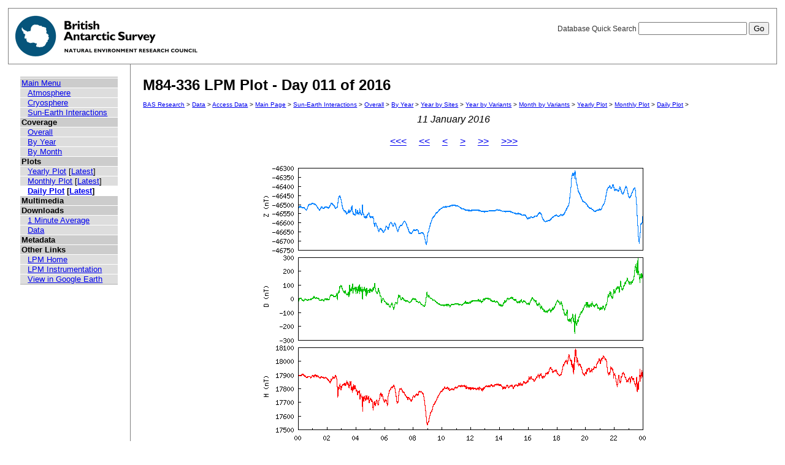

--- FILE ---
content_type: text/html; charset=UTF-8
request_url: https://psddb.nerc-bas.ac.uk/data/access/plots.php?class=47&menu=1&year=2016&bc=1,4,5,6,9&script=0&type=LPM&site=M84-336&month=01&day=11&graph=1
body_size: 7356
content:
<html lang="en">
<head>
   <title>M84-336 LPM Plot - Day 011 of 2016</title>
   <link href="/css/main.css" rel="stylesheet" type="text/css" title="Wireframe">
</head>
<body>
<div id="container">
   <div id="rightnav">
       <form action='results.php' method='GET'>
       <label>Database Quick Search
       <input type='text' name='searchterm'>
       <input type='hidden' name='class' value='47'>
       <input type='hidden' name='menu' value='1'>
       <input type='hidden' name='year' value='2016'>
       <input type='hidden' name='bc' value='1,4,5,6,9'>
       <input type='hidden' name='script' value='0'>
       <input type='hidden' name='type' value='LPM'>
       <input type='hidden' name='site' value='M84-336'>
       <input type='hidden' name='month' value='01'>
       <input type='hidden' name='day' value='11'>
       <input type='hidden' name='graph' value='1'>
       <input type='hidden' name='page' value=1>
       <input value='Go' type='submit'>
       </label>
       </form>
   </div>
   <img src='/images/baslogo.gif' alt="British Antarctic Survey" title="British Antarctic Survey">
</div>
<div id="wrapper">
<table cellspacing=0><tr valign='top'><td id='leftnav'>
<div id="nav-content">
<ul class="menu" id="nav-content-level0">
  <li><a href=/data/access/index.php>Main Menu</a></li>
</ul>
<ul class="menu" id="nav-content-level1">
  <li><a href='/data/access/main.php?menu=4'>Atmosphere</a></li>
  <li><a href='/data/access/main.php?menu=2'>Cryosphere</a></li>
  <li><a href='/data/access/main.php?menu=1'>Sun-Earth Interactions</a></li>
</ul>
<ul class="menu" id="nav-content-level0">
  <li><b>Coverage</b></li>
</ul>
<ul class="menu" id="nav-content-level1">
  <li><a href='/data/access/coverage.php?class=47&menu=1'>Overall</a></li>
  <li><a href='/data/access/coverage.php?class=47&menu=1&year=2016&bc=1'>By Year</a></li>
  <li><a href='/data/access/coverage.php?class=47&menu=1&year=2016&bc=1,4&month=01'>By Month</a></li>
</ul>
<ul class="menu" id="nav-content-level0">
  <li><b>Plots</b></li>
</ul>
<ul class="menu" id="nav-content-level1">
  <li><a href='/data/access/yearplots.php?bc=1,4,5,6,9&class=47&graph=1&menu=1&site=M84-336&type=LPM&year=2016'>Yearly Plot</a> [<a href='/data/access/latest.php?bc=1,4,5,6,9&class=47&graph=1&menu=1&site=M84-336&type=LPM&plot=Year'>Latest</a>]</li>
</ul>
<ul class="menu" id="nav-content-level1">
  <li><a href='/data/access/monthplots.php?bc=1,4,5,6,9&class=47&graph=1&menu=1&month=01&site=M84-336&type=LPM&year=2016'>Monthly Plot</a> [<a href='/data/access/latest.php?bc=1,4,5,6,9&class=47&graph=1&menu=1&site=M84-336&type=LPM&plot=Month'>Latest</a>]</li>
</ul>
<ul class="menu" id="nav-content-level1">
  <li class="currentItem"><a href='/data/access/plots.php?bc=1,4,5,6,9&class=47&day=11&graph=1&menu=1&month=01&site=M84-336&type=LPM&year=2016'>Daily Plot</a> [<a href='/data/access/latest.php?bc=1,4,5,6,9&class=47&graph=1&menu=1&site=M84-336&type=LPM&plot=Day'>Latest</a>]</li>
</ul>
<ul class="menu" id="nav-content-level0">
  <li><b>Multimedia</b></li>
</ul>
<ul class="menu" id="nav-content-level1">
</ul>
<ul class="menu" id="nav-content-level0">
  <li><b>Downloads</b></li>
</ul>
<ul class="menu" id="nav-content-level1">
  <li><a href='/data/access/download.php?bc=1,4,5,6,9&class=47&day=11&graph=1&menu=1&month=01&site=M84-336&type=LPM&year=2016&v=average&r=1'>1 Minute Average</a></li>
  <li><a href='/data/access/download.php?bc=1,4,5,6,9&class=47&day=11&graph=1&menu=1&month=01&site=M84-336&type=LPM&year=2016'>Data</a></li>
</ul>
<ul class="menu" id="nav-content-level0">
  <li><b>Metadata</b></li>
</ul>
<ul class="menu" id="nav-content-level0">
  <li><b>Other Links</b></li>
</ul>
<ul class="menu" id="nav-content-level1">
  <li><a href='http://www.antarctica.ac.uk/bas_research/our_research/az/lpm/index.php' target='_blank'>LPM Home</a></li>
  <li><a href='http://www.antarctica.ac.uk/bas_research/instruments/lpm.php' target='_blank'>LPM Instrumentation</a></li>
  <li><a href='http://psdweb.nerc-bas.ac.uk/lpm/web/LPM.kmz' target='_blank'>View in Google Earth</a></li>
</ul>
   </div>
</td><td id='content'>
   <h2>M84-336 LPM Plot - Day 011 of 2016</h2>
   <p class="breadcrumb">
<a href="http://www.antarctica.ac.uk/bas_research/index.php">BAS Research</a> &gt;
<a href="http://www.antarctica.ac.uk/bas_research/data/index.php">Data</a> &gt;
<a href=/data/access/index.php>Access Data</a> &gt;
<a href="index.php">Main Page</a> &gt;
<a href="/data/access/main.php?class=47&menu=1">Sun-Earth Interactions</a> &gt;
<a href="/data/access/coverage.php?menu=1&class=47&bc=1">Overall</a> &gt;
<a href="/data/access/coverage.php?menu=1&class=47&bc=1,4&year=2016">By Year</a> &gt;
<a href="/data/access/coverage.php?menu=1&class=47&bc=1,4,5&year=2016&type=LPM">Year by Sites</a> &gt;
<a href="/data/access/coverage.php?menu=1&class=47&bc=1,4,5,6&year=2016&type=LPM&site=M84-336">Year by Variants</a> &gt;
<a href="/data/access/coverage.php?menu=1&class=47&bc=1,4,5,6,9&year=2016&type=LPM&site=M84-336&month=01">Month by Variants</a> &gt;
<a href="/data/access/yearplots.php?bc=1,4,5,6,9&class=47&graph=1&menu=1&site=M84-336&type=LPM&year=2016">Yearly Plot</a> &gt;
<a href="/data/access/monthplots.php?bc=1,4,5,6,9&class=47&graph=1&menu=1&month=01&site=M84-336&type=LPM&year=2016">Monthly Plot</a> &gt;
<a href="/data/access/plots.php?bc=1,4,5,6,9&class=47&day=11&graph=1&menu=1&month=01&site=M84-336&type=LPM&year=2016">Daily Plot</a> &gt;
</p>
<center><i>11 January 2016</i></center><br/>
<center><a href='plots.php?class=47&menu=1&year=2015&bc=1,4,5,6,9&script=0&type=LPM&site=M84-336&month=01&day=11&graph=1'><<<</a>&nbsp;&nbsp;&nbsp;&nbsp;&nbsp;<a href='plots.php?class=47&menu=1&year=2015&bc=1,4,5,6,9&script=0&type=LPM&site=M84-336&month=12&day=345&graph=1'><<</a>&nbsp;&nbsp;&nbsp;&nbsp;&nbsp;<a href='plots.php?class=47&menu=1&year=2016&bc=1,4,5,6,9&script=0&type=LPM&site=M84-336&month=01&day=10&graph=1'><</a>&nbsp;&nbsp;&nbsp;&nbsp;&nbsp;<a href='plots.php?class=47&menu=1&year=2016&bc=1,4,5,6,9&script=0&type=LPM&site=M84-336&month=01&day=12&graph=1'>></a>&nbsp;&nbsp;&nbsp;&nbsp;&nbsp;<a href='plots.php?class=47&menu=1&year=2016&bc=1,4,5,6,9&script=0&type=LPM&site=M84-336&month=02&day=42&graph=1'>>></a>&nbsp;&nbsp;&nbsp;&nbsp;&nbsp;<a href='plots.php?class=47&menu=1&year=2017&bc=1,4,5,6,9&script=0&type=LPM&site=M84-336&month=01&day=11&graph=1'>>>></a></center><br/>
<center><a href='download.php?class=47&menu=1&year=2016&bc=1,4,5,6,9&script=0&type=LPM&site=M84-336&month=01&day=11&graph=1' title='Download data from this day' alt='Download data from this day'><img src='/data/psddata/atmos/space/lpm/M84-336/2016/plots/daily/M84-336-2016.011.png' border=0  /></a></center><br/>
</td></tr></table>
</div>
<div id="footer">
   Author: British Antarctic Survey - UK Polar Data Centre, NERC 2006-2026<br>
   Version: 0.4.6<br>
   Page last updated: January 17, 2026 06:34:11
</div>
<script>
  (function(i,s,o,g,r,a,m){i['GoogleAnalyticsObject']=r;i[r]=i[r]||function(){
  (i[r].q=i[r].q||[]).push(arguments)},i[r].l=1*new Date();a=s.createElement(o),
  m=s.getElementsByTagName(o)[0];a.async=1;a.src=g;m.parentNode.insertBefore(a,m)
  })(window,document,'script','https://www.google-analytics.com/analytics.js','ga');
  
  ga('create', 'UA-64130716-13', 'auto', {
    anonymizeIp: true
  });
  ga('send', 'pageview');
</script>
</body>
</html>
